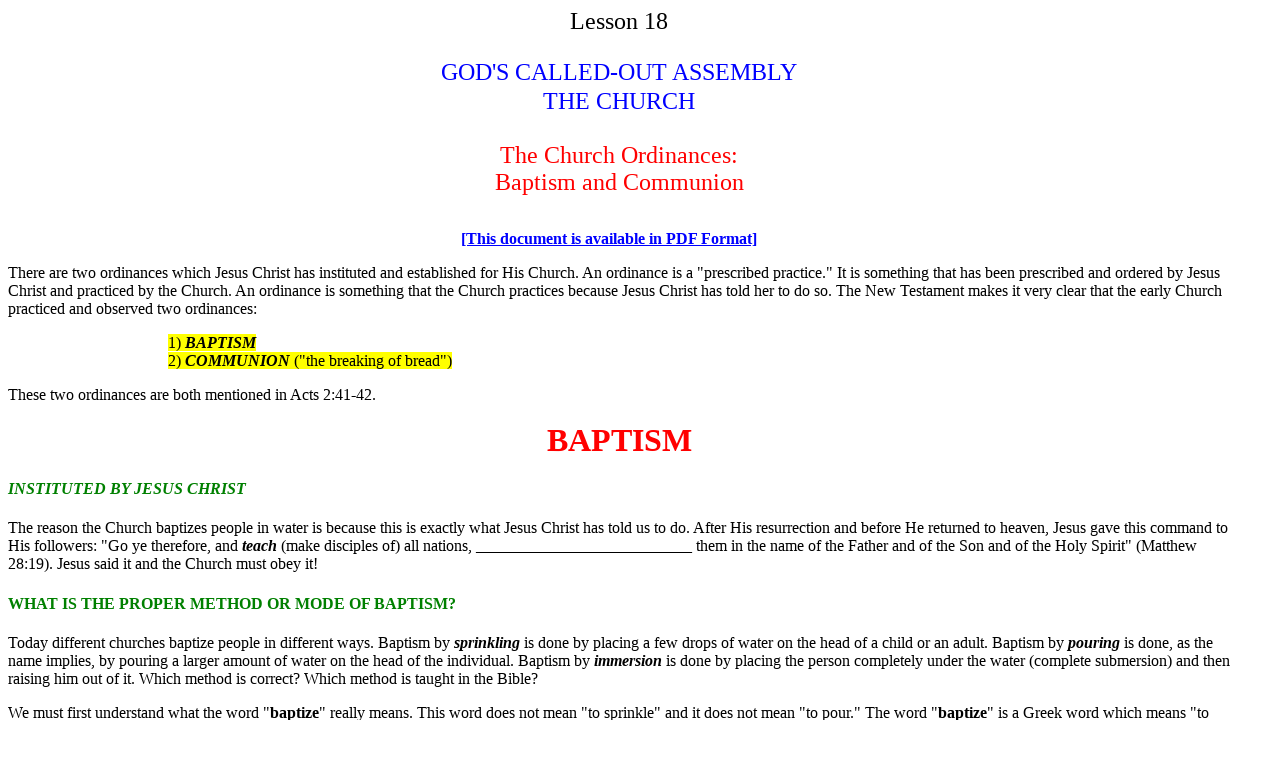

--- FILE ---
content_type: text/html
request_url: https://www.middletownbiblechurch.org/church/chur18.htm
body_size: 39548
content:
<html>

<head>
<title>The Church Ordinances - Baptism and Communion</title>
<meta HTTP-EQUIV="Content-Type" CONTENT="text/html; charset=windows-1252">
<meta NAME="GENERATOR" CONTENT="Microsoft FrontPage 5.0">
<link REL="STYLESHEET" HREF="../ssnotes.css" TYPE="text/css">
<link rel="stylesheet" href="../common.css">
</head>

<body>
<p ALIGN="CENTER"><font face="Arial Black" size="5">Lesson 18</font></p>
<p ALIGN="CENTER"><font color="#0000FF" size="5" FACE="Cooper Black">GOD'S 
CALLED-OUT ASSEMBLY</font><font FACE="Cooper Black" SIZE="6"><br>
</font><font FACE="Cooper Black" size="5" color="#0000FF">THE CHURCH<br>
<br>
</font><font face="Cooper Black" size="5" color="#FF0000">The Church Ordinances:<br>
Baptism and 
Communion</font></p>
<font FACE="Times New Roman" size="3">
<p style="text-align: center">&nbsp;&nbsp;<br>
<b><a href="../lochurch/baptcomm.pdf">[This document is available in PDF Format]</a></b>&nbsp;&nbsp;&nbsp;&nbsp;&nbsp; </p>

<p>There are two ordinances which Jesus Christ has instituted and established 
  for His Church. An ordinance is a &quot;prescribed practice.&quot; It is something 
  that has been prescribed and ordered by Jesus Christ and practiced by the Church. 
  An ordinance is something that the Church practices because Jesus Christ has 
  told her to do so. The New Testament makes it very clear that the early Church 
  practiced and observed two ordinances:  </p>
<blockquote>
  <blockquote>
    <blockquote>
      <blockquote>
<p><span style="background-color: #FFFF00">1)</span><i><b><span style="background-color: #FFFF00"> BAPTISM</span></b></i><span style="background-color: #FFFF00">
<br>
2) </span> <i><b><span style="background-color: #FFFF00">COMMUNION </span> 
  </b></i><span style="background-color: #FFFF00">(&quot;the breaking of bread&quot;)</span></p>
      </blockquote>
    </blockquote>
  </blockquote>
</blockquote>
<p>These two ordinances are both mentioned in Acts 2:41-42.</p>
<h2><font color="#FF0000" size="6">BAPTISM </font> </h2>
<h4><i>INSTITUTED BY JESUS CHRIST</i></h4>
<p>The reason the Church baptizes people in water is because this is exactly what 
  Jesus Christ has told us to do. After His resurrection and before He returned 
  to heaven, Jesus gave this command to His followers: &quot;Go ye therefore, 
  and <b> <em>teach</em></b> (make disciples of) all nations, ___________________________ 
  them in the name of the Father and of the Son and of the Holy Spirit&quot; (Matthew 
  28:19). Jesus said it and the Church must obey it!</p>
<h4>WHAT IS THE PROPER METHOD OR MODE OF BAPTISM?</h4>
<p>Today different churches baptize people in different ways. Baptism by <strong><i>sprinkling</i></strong> 
  is done by placing a few drops of water on the head of a child or an adult. 
  Baptism by <em><b>pouring</b></em> is done, as the name implies, by pouring 
  a larger amount of water on the head of the individual. Baptism by <i><b>immersion</b></i> 
  is done by placing the person completely under the water (complete submersion) 
  and then raising him out of it. Which method is correct? Which method is taught 
  in the Bible?</p>
<p>We must first understand what the word &quot;<b>baptize</b>&quot; really means. This 
  word does not mean &quot;to sprinkle&quot; and it does not mean &quot;to pour.&quot; 
  The word &quot;<b>baptize</b>&quot; is a Greek word which means &quot;to dip, to immerse, 
  to plunge into something that surrounds or covers.&quot; When used of a liquid 
  it means that an object or a person is put into or under a liquid so as to be 
  completely covered by the liquid (totally submerged).</p>
<p>Open your Bible, place a dollar bill there and then close your Bible 
  so that the dollar is no longer visible. You could now say, &quot;I baptized 
  this dollar bill in my Bible.&quot; Think of a sleeping bag. What would a person need 
  to do in order to be baptized in the sleeping bag? Have you ever had an ice 
  cream cone whose top had been &quot;baptized&quot;? This happens when the top of 
  the ice cream cone is immersed or dipped into some kind of topping such as chocolate, butterscotch or cherry. These are usually called &quot;dipped&quot; cones. 
</p>
<p>In Acts 8:36-39 we read about the time when the Ethiopian eunuch was baptized. 
  In verse 38 it says that &quot;they went down ____________ the ________________, 
  both Philip and the eunuch; and he (Philip) ____________________ (immersed) 
  him (the eunuch).&quot; After this baptism they came &quot;up out of 
  the _____________&quot; (verse 39). According to these verses, what method or 
  mode of baptism do you think was used? Was it baptism by sprinkling, by pouring 
  or by immersion? ______________________ Compare the baptism of Jesus in Matthew 
  3:16 (&quot;out of the ___________________&quot;).</p>
<p>Why did John baptize in Aenon (John 3:23)? &quot;Because there was ___________&nbsp;&nbsp;&nbsp;&nbsp; 
___________ there.&quot; Does sprinkling require much water? ______ Does pouring? ______ 
  Does immersion? _____</p>
<h4>DOES WATER BAPTISM SAVE A PERSON?</h4>
<p>There are many people who teach that water baptism is absolutely necessary 
  for salvation. They teach that a believer in Christ is not saved and his sins 
  are not forgiven until he is baptized in water. They would say this: &quot;In 
  order to be saved a person must believe in Christ <i><b>and be baptized</b></i>. 
  Salvation takes place not when a person believes but when a person is baptized.&quot; 
  Is this what the Bible really teaches?</p>
<p>Please read the following verses carefully and correct them (put a line through 
  the part that is incorrect and not found in the Bible): </p>
<div align="center">
  <center>
  <table border="0" cellpadding="11" cellspacing="0" style="border-collapse: collapse" bordercolor="#99FF99" width="100%" bgcolor="#99FF99">
    <tr>
      <td width="100%">1)&nbsp; John 3:16&#151;&quot;that whosoever believeth in Him and is baptized should 
  not perish, but have everlasting life.&quot; 
<p>2)&nbsp; John 6:47&#151;&quot;He that believeth on Me and is baptized hath everlasting 
  life.&quot; </p>
<p>3)&nbsp; Acts 10:43&#151;&quot;that through His Name whosoever believeth in Him and 
  is baptized shall receive remission (forgiveness) of sins.&quot; </p>
<p>4)&nbsp; Acts 16:31--&quot;Believe on the Lord Jesus Christ and be baptized and thou 
  shalt be saved.&quot; </p>
<p>5)&nbsp; 1 Corinthians 1:21--&quot;it pleased God . . . to save them that believe and 
  that are baptized.&quot; </p>
      </td>
    </tr>
  </table>
  </center>
</div>
<p>According to all of these verses, what is the <i><b>one thing</b></i> that 
  a person must do in order to be <b>saved</b> and to have <b>eternal life</b>? _______________________________ 
  Faith alone is necessary for salvation. Consider a person who has believed on 
  Christ but who has not yet been baptized (or consider a believer who dies before 
  being baptized). Would this person be saved (Acts 16:31)? _______ There is no 
  such thing as an unsaved believer! Water baptism is very important. It is an 
  important act of obedience and it pictures very important truths (as we shall 
  soon see). But water baptism does not save.</p>
<p>What is the one thing the devil does not want people to do according to Luke 8:12?</p>
<div align="center">
  <center>
<table width="51%" border="0" cellpadding="12" bgcolor="#FFCCFF" style="border-collapse: collapse" bordercolor="#111111" cellspacing="0">
  <tr> 
    <td><font face="Arial, Helvetica, sans-serif">1. believe</font></td>
    <td><font face="Arial, Helvetica, sans-serif">c. go to church </font></td>
  </tr>
  <tr> 
    <td><font face="Arial, Helvetica, sans-serif">2. be baptized</font></td>
    <td><font face="Arial, Helvetica, sans-serif">d. sing in the choir </font></td>
  </tr>
</table>
  </center>
</div>
<p>Read Acts 2:41; Acts 10:43-48 and Acts 16:30-34. After reading and thinking 
  about these verses, number the following according to the correct order:</p>
<blockquote>
  <blockquote>
    <blockquote>
      <blockquote>
<p>____ They were baptized. </p>
<p>____ They were saved.</p>
<p>____ They heard God&#146;s Word (they heard the gospel).</p>
<p>____ They believed on Christ.</p>
      </blockquote>
    </blockquote>
<p><b><font size="4" color="#FF0000">Baptism is not something that a person does to be saved; baptism is something 
  that a saved person does.</font></b></p>
  </blockquote>
</blockquote>
<p>Write TRUE or FALSE for the following: </p>
<p>__________ &quot;I want to be baptized in water so that I can be saved.&quot; 
</p>
<p>__________ &quot;I want to be baptized in water because I am saved.&quot; </p>
<p>__________ &quot;When I am baptized in water my sins will be all washed away.&quot; 
</p>
<p>__________ The moment I believed in Christ all my sins were washed away and 
  forgiven.&quot;&nbsp; See Acts 10:43.</p>
<p>__________ Baptism is not something that unsaved people should do; baptism 
  is something that saved people should do.&quot; </p>
<p>Water baptism is only for those who have a saving relationship with the Lord 
  Jesus Christ. If a person&#146;s sins have not been forgiven or cleansed, then 
  he should not be baptized in water. Salvation must precede water baptism. [For 
  a more detailed study of this question, see our paper,<font color="#FF0000">
<b><a href="../salvatio/baptsave.htm">Does Water Baptism Save?</a></b></font>]</p>
<h4><i>SHOULD INFANTS BE BAPTIZED?</i></h4>
<p>Many churches baptize babies. They usually do this by sprinkling some 
  drops of water on the baby&#146;s head. What does the Bible tell us about infant 
  baptism?</p>
<p>According to Acts 8:36-37, a person may be baptized only if he has first done 
  what? ______________________________________________ Are babies able to do 
  this? _____ In the New Testament, water baptism is always for those who have 
  believed in Jesus Christ. A baby is too young to understand who Jesus really 
  is and what Jesus did on the cross. Therefore the baby is too young to believe.</p>
<p>There is no example of a baby being baptized found anywhere in the New 
Testament.&nbsp;&nbsp;  </p>
<p>Another common mistake people make is to confuse water 
baptism in the New Testament with the rite of circumcision in the Old Testament.&nbsp; 
Circumcision was performed on infants; water baptism was not.&nbsp; Circumcision 
was a sign of the covenant God made with Abraham. Male Jewish babies were 
circumcised a week after they were born.&nbsp; Water baptism is for believers in 
Jesus Christ, whether they are men or women, whether they are Jews or non-Jews.&nbsp; 
Even children can be baptized if they have trusted Christ as their personal 
Saviour.</p>
<h4>WHY SHOULD I BE BAPTIZED?</h4>
<h3>1. I Should Be Baptized to Obey my Lord&#146;s Command.</h3>
<p>We have already seen that baptism is something that Jesus Christ has told us 
  to do (Matthew 28:19-20). In Acts chapter 10 the Apostle Peter preached the 
  gospel message to a group of Gentiles.</p>
<p>These Gentiles believed the message which Peter preached. In Acts 10:48 we 
  learn that &quot;he (Peter) __________________________ them to be ____________________ 
  in the name of the Lord.&quot; Peter did not say, &quot;You can be baptized 
  if you wish, but it is not something you have to do.&quot; No, Peter <b>
commanded</b> 
  these believers to be baptized. Baptism is something that every believer should 
  do in obedience to the Lord !</p>
<p>Another example of baptism being a command is found in Acts 2:38. Peter spoke 
  to the multitude of Jews and he gave this command (Acts 2:38): &quot;Be B__________________ 
  every ________of you.&quot; Commands must be obeyed. What command does God 
  give to an unsaved person (the first part of 1 John 3:23)?_______________________________________________ 
  When a person believes in Christ he or she is saved and God then has another 
  important command: <b>Be baptized</b>! Read Acts 2:38 and Acts 2:41. Did these new 
  believers obey the command to be baptized?________</p>
<h3>2. I Should Be Baptized to Present a Picture.</h3>
<p>Water baptism is a wonderful picture of what happened to me when I was saved. 
  The moment I was saved I was &quot;baptized (immersed) into Jesus Christ&quot; 
  (Romans 6:3-4; Galatians 3:27). This is illustrated below:</p>
<p align="center"><img src="result.gif" alt="result.gif (37621 bytes)" width="503" height="129"></p>
<p>Every person is either <b>saved</b> (&quot;in Christ&quot;) or <b>unsaved</b> (&quot;outside 
  of Christ&quot;). The Bible says in 2 Corinthians 5:17, &quot;if any man 
  be _____&nbsp;&nbsp; ________________ he is a new creature.&quot; When a person believes 
  in Christ, God does a wonderful thing. God baptizes him into (places him into) 
  Jesus Christ. This means that every believer is totally <b>identified</b> with Jesus 
  Christ. The believer is totally <b>identified</b> with Jesus Christ in His death, His 
  burial and His resurrection (see Romans 6:3-5). Water baptism is meant to be 
  a <b>picture</b> of this wonderful identification (this wonderful <b>union</b>) that a believer 
  has with his Saviour because he is &quot;IN CHRIST.&quot;</p>
<p>The picture presented by water baptism is shown below:</p>
<p align="center"><img src="buried.gif" alt="buried.gif (157935 bytes)" width="650" height="481"></p>
<h3>3. I Should Be Baptized to Put a Label on the &quot;Can.&quot;</h3>
<p>Have you ever seen a can in a store with no label on it? This would be a problem 
  because you could not tell what is in the can. The label makes known the 
  contents. The label tells you what is found inside. The label says, &quot;I 
  am a can of green peas. I want you to know that green peas live in me!&quot;</p>
<p>Paul, because he was a believer, could say, &quot;<u><b>I </b></u>(my old sinful 
  self) am ____________________ with _______________: nevertheless I live; yet 
  not <u><b>I</b></u> (my old sinful self) but Christ ______________ in me and 
  the ______________ which I now live in the flesh I live by the faith of the 
  Son of God, who _____________ me and gave Himself for me&quot; (Galatians 2:20). 
  If you are a believer, <b>Who lives in you</b> (Galatians 2:20)? _____________ Water 
  baptism is a wonderful opportunity for you to &quot;put a label on the can&quot; 
  and let others know Who lives and reigns in your heart. The Lord Jesus Christ governs and rules over everything.&nbsp; 
He desires that the believer enjoy His <b>life</b> 
  and His position as God, as Lord and as Saviour. Are you enjoying His living 
  <b>presence</b> and His governing <b>power</b>?&nbsp; If so, then you should desire to have others 
  know Who lives in you. When you are baptized you can share your testimony and 
  tell others what Christ has done for you. When you are baptized you can also 
  present a wonderful picture of what happened to you the moment you were saved 
  (see the previous diagram). In this way you are <i><b>putting a label on the 
can</b></i> (putting a label on your life) and letting others know Who lives within.&nbsp; 
Believers should never be ashamed of the One who has saved them (Romans 1:16).<br>
&nbsp;<h3>4. I Should Be Baptized to Show That I Am Willing to Follow Jesus.</h3>
<p>Baptism is a serious matter. Baptism is something that we need to think carefully 
  about. In many churches today water baptism is just a religious ritual that 
  does not mean very much. This should not be so with us. Baptism has a very important 
  message which we should never forget.</p>
<p>Water baptism should be a reminder to myself and to others that I am bought 
  with a price (see 1 Peter 1:18-19 and 1 Corinthians 6:19-20) and that I belong 
  totally to the Lord. I also understand that God&#146;s purpose is to outlive 
  His life in me so that I might be His witness in this world wherever I am (Acts 
  1:8).</p>
<p>Water baptism is for those who are &quot;followers&quot; of Jesus Christ (see 
  Luke 9:22-26). In Luke 9:23 Jesus said, &quot;If any man will come after Me, 
  let him __________ himself (say &quot;NO&quot; to self), and take up his cross 
  daily and _________________ Me.&quot; Following Christ involves two things: 
  (1) a <b>DESIRE</b> (&quot;if any man will or desires to come after Me...&quot;); 
  (2) a <b>DECISION</b>--it involves a &quot;daily&quot; decision to say &quot;NO&quot; 
  to self and to say &quot;YES&quot; to the Saviour (to deny SELF). When the early Christians 
  were baptized they were identifying themselves as followers (disciples) of Jesus 
  Christ. Often it meant that they would be hated by the world and mistreated 
  and mocked and persecuted. Sometimes their own family members would disown them. 
  But they were willing to follow Jesus no matter what the cost and they were 
  glad that they had decided to follow Him.</p>
<p>If you were blind and then were given sight, would you want to have your sight 
  taken away just because some other blind people could not and would not understand? 
  ______ Your blind friends may not like the fact that you can now see, but would 
  this be a reason for you to become blind again? ____ Even so, God has given the 
  believer <b>spiritual sight</b> and He has given him <b>eternal life</b>. The unsaved may 
  not understand and may not like it, but this is no reason for us to go back 
  to darkness and death. </p>
<p>Today there are people who pay a real price for following Jesus. There are 
  parts of the world where it is very difficult to be a Christian. The person 
  who is baptized in water should have this testimony: &quot;I have decided to 
  follow Jesus and there is no turning back (to blindness and death)! I desire 
  and I have made a decision to follow Jesus and to live for my Lord and serve 
  my Lord all the days of my life. With God&#146;s help I&#146;m going to live 
  as a Christian should. I have decided to follow Jesus no matter how difficult 
  this is to do. I have decided to do right and speak rightly in a wrong world (society). 
  I may lose &#145;so called&#146; friends, or be mistreated, or be laughed at, or 
  be misunderstood, or suffer because of Christ, but I am willing to accept 
these things if they come my way, remembering that I am in enemy territory.&nbsp; I was once 
  as blind in my mind as unbelievers are, because I too was once in unbelief.&nbsp; 
Such things are really a small price to pay when I think 
  of how much my Saviour suffered for me when He died on the cross.&quot; Were 
  the early Christians willing to suffer for their Saviour (Acts 5:40-41)? ______ 
  Did they do this joyfully or sadly? __________________________</p>
<p>Are you saved? Are you a believer in Jesus Christ? When you were saved were 
  you baptized into Jesus Christ? Have you been baptized in water? Why? Why not? 
  Are you willing to follow Jesus? Are you willing to walk down the &quot;road 
  of discipleship&quot; even though it may be a difficult road, knowing that the 
  Lord Jesus Christ goes down that road with you (Matthew 28:20; Hebrews 13:5)? 
  Following the Saviour may seem costly and difficult, but<b><i> it is worth it 
all</i></b>!</p>
<p>Just before a person is baptized he usually has an opportunity to 
  speak and to share a public testimony. As you think about your salvation and 
  as you consider the meaning of water baptism, what are some of the things that 
  might be good for you to share if you were giving a testimony at the time of 
  your baptism?</p>
<p><b>I AM BEING BAPTIZED TODAY BECAUSE...</b></p>
<p>(Please write out what you might say at the time of&nbsp; your baptism in 
water)</p>
<div align="center">
  <center>
<table width="77%" border="4" cellpadding="10" bgcolor="#FFFFCC" style="border-collapse: collapse" bordercolor="#111111" cellspacing="0">
  <tr> 
    <td> 
      <p><b>I AM BEING BAPTIZED TODAY BECAUSE...</b></p>
      <p>&nbsp;</p>
      <p>&nbsp;</p>
      <p>&nbsp;</p>
      <p>&nbsp;</p>
      <p>&nbsp;</p>
      <p>&nbsp;</p>
      <p>&nbsp;</p>
      <p>&nbsp;</p>
      <p>&nbsp;</p>
      <p>&nbsp;</p>
      <p>&nbsp;</p>
      <p>&nbsp;</p>
    </td>
  </tr>
</table>
  </center>
</div>
<p>&nbsp;</p>
<h2><font color="#FF0000" size="6">COMMUNION</font></h2>
<h5>DIFFERENT NAMES FOR COMMUNION</h5>
<p>The Communion service is called by different names. Here are the different 
  names and what they mean: </p>
<h4>1. COMMUNION (see 1 Corinthians 10:16)</h4>
<p>This word means &quot;fellowship, participation, the sharing of a common life.&quot; 
  Communion is not something that just the Pastor and Elders and Deacons share 
  in, but it is something that all the believers share in and participate in. 
  The Bible says, &quot;for we are ______ partakers of that one bread&quot; (1 
  Corinthians 10:17). It is our privilege to enjoy <b>fellowship</b> with our risen Lord 
  and with one another (1 John 1:3, and compare 1 Cor. 1:9).</p>
<h4>2. THE LORD’S TABLE</h4>
<p>This name is found in 1 Corinthians 10:21--&quot;ye cannot be partakers of 
  the Lord&#146;s _____________ and of the table of devils.&quot; It was at a 
  table that the Lord Jesus first instituted Communion. It was at a table that 
  the Lord first broke the bread and passed the cup. A &quot;table&quot; reminds 
  us of FELLOWSHIP (compare Revelation 3:20--&quot;I will sup with _____ and He 
  with _____.&quot;&nbsp; Those who sit at the same table partake together of the same 
  food. All believers partake of the same Saviour. All believers are trusting 
  His shed blood. All believers are sharing His life. </p>
<h4>3. THE LORD’S SUPPER (see 1 Corinthians 11:20)</h4>
<p>On the night before He was crucified, Jesus shared in a supper meal with His 
  disciples. After this supper Jesus instituted the bread and the cup (Luke 22:20; 
  1 Corinthians 11:25). </p>
<h4>4. THE EUCHARIST</h4>
<p>This is a Greek word which means &quot;giving of thanks.&quot; Before breaking 
  the bread and passing the cup Jesus gave thanks to God (Matthew 26:27; Luke 
  22:19 and 1 Corinthians 11:24). The Communion service ought to be a special 
  time when believers thank God for what Christ has done for them. </p>
<h4>5. THE BREAKING OF BREAD</h4>
<p>This is what Jesus did (Matthew 26:26) and this is what the followers of Jesus 
  continued to do (Acts 2:42). </p>
<h5>INSTITUTED BY JESUS CHRIST</h5>
<p>The Communion service was instituted on the same night the Lord Jesus was betrayed. 
  On the very next day Jesus would go to the cross, suffer and shed His blood 
  for us. We read about what Jesus did on this night in the gospels (Matthew 26:26-30; 
  Mark 14:22-26; Luke 22:19-20) and 1 Corinthians 11:23-25.</p>
<p>Notice the commands that we find in 1 Corinthians 11:24-25:</p>
<p>Take (v. 24)</p>
<p>E _____(v. 24)</p>
<p>This _____ in remembrance of me (v. 24).</p>
<p>This _____ ye, as oft as ye drink it, in remembrance of me (v. 25).</p>
<p>The reason we observe Communion is because Jesus Christ has told us to! Jesus 
  said it and the Church must obey it!</p>
<h4 style="text-align: center">WHAT DOES COMMUNION PICTURE?</h4>
<p>Like Baptism, Communion presents a very important picture. The bread is a symbol 
  (a picture) of ____________________________________ (Matthew 26:26) and the 
  cup is a symbol (a picture) of ________________________________ (Matthew 26:27-28). 
  What did Jesus mean when He said, &quot;<b>This is My Body</b>&quot; and &quot;<b>This 
is My blood</b>&quot;? There are churches today that believe that the Communion 
  bread actually changes and becomes the body of Christ. They believe also that 
  the juice of the grape actually changes and becomes the blood of Jesus.</p>
<p>Suppose a man has a picture or a photograph of his wife. One day he shows it 
  to a friend and says, &quot;Look, this is my wife.&quot; What does he mean? 
  Obviously he does not mean that this small piece of photographic paper is actually 
  his wife. He is merely using a common figure of speech called a metaphor. What 
  he really means is: &quot;This represents my wife. This is a picture of my wife. 
  When you look at this picture you will think of my wife.&quot;</p>
<p>This is exactly what Jesus meant. Jesus said, &quot;<b>This is My Body</b>&quot; and 
  the meaning of these words is: &quot;This bread represents My body. This bread 
  is a picture (symbol) of My body. When you look at this bread you will think 
  of My body and what I did for you when I died on the cross.&quot; When Jesus 
said, &quot;This is My body,&quot; it <b>had</b> to be symbolic because His body was right 
there and separate from the bread.&nbsp; </p>
<p>What did Jesus 
  mean when He said &quot;<b>This is My blood</b>&quot;?</p>
<h4 style="text-align: center"><br>
A TIME TO REMEMBER</h4>
<p>The Lord Jesus has told us <b>why</b> we should observe Communion. He has told 
  us why we should eat the bread and drink the cup. He said, &quot;This do in 
  _______________________ of Me&quot; (1 Corinthians 11:24, and see verse 25). 
  God knows that people are prone to forget. We tend to forget even important 
  things! But there is one thing that God never wants us to forget. He never wants 
  us to forget what our Saviour did for us on the cross:</p>
<p align="center"><b><span style="background-color: #FFFF00">HIS BODY WAS OFFERED AS A SACRIFICE FOR SIN</span></b></p>
<p align="center">(See 1 Peter 2:24; 3:18; 2 Corinthians 5:21)</p>
<p align="center"><b><span style="background-color: #FFFF00">HIS BLOOD WAS SHED SO THAT OUR SINS COULD BE FORGIVEN</span></b></p>
<p align="center">(See Matthew 26:28; Ephesians 1:7; Revelation 1:5)</p>
<p>The communion service is a time when we think back to the cross and remember 
  what Jesus did for us when He died in our place.</p>
<h4 style="text-align: center">WHO SHOULD PARTAKE OF COMMUNION?</h4>
<p>Jesus did not tell everyone to eat the bread and drink the cup. This was something 
  that He told His disciples to do. In Acts 2:41-46 we learn that &quot;all that 
  _____________________ were together&quot; (verse 44) and it was these people 
  who were &quot;breaking bread&quot; (verses 42 and 46).</p>
<p>Before you take Communion you should make sure of these four things:</p>
<p>1) <b>Make sure you are saved</b>. Make sure that you are a believer in Jesus 
  Christ and that you are trusting Him and what He did on the cross for your eternal 
  salvation.</p>
<p>2) <b>Make sure you know that you are saved</b>. Many people do not have assurance 
  of salvation. They may think they are saved or hope they are saved or feel like 
  they are saved, but God wants us to &quot;____________________&quot; that we 
  have eternal life (1 John 5:13).</p>
<p>3)<b> Make sure you examine yourself</b> and are ready to eat and drink in 
  a worthy manner (1 Corinthians 11:27-31). Parents sometimes have a rule for 
  their children that goes something like this: &quot;You can&#146;t eat supper 
  without washing your hands!&quot; So also the believer must not eat at the Lord&#146;s 
  Table without clean hands. Sin and the Saviour cannot come together. A holy 
  God cannot have fellowship with an unclean believer (compare John 13:8; 1 John 
  1:5-9). Before partaking of Communion the believer needs to realize this: &quot;Apart 
  from Christ I am dirty and I have no access to God. I cannot come to God as 
  I am. Sin and the Saviour cannot come together. I thank God that I have a Saviour 
  who makes me clean. I thank God that the blood of Jesus Christ keeps on cleansing 
me from 
  all sin (1 John 1:7). The only way that I can approach God is through Christ and through 
  His cross. I need to come to God this way (through the cross) and this is the 
  only way that I can come. Thank you Lord for making me clean. Thank you that 
  I am able to have fellowship with a holy God. Thank you for what Jesus did for 
  me on the cross to make this possible.&quot;</p>
<p>4)<b> Make sure that you are ready to take Communion in the right way</b>. 
  Communion is a serious time. It is a time to think about our Saviour and what 
  He has done for us. It is a thoughtful and a thankful time. It is not a play 
  time. It is not a time to &quot;have a snack.&quot; It is not a time to play 
  with the bread with your fingers. It is not a time to lick the bottom of the 
  cup with your tongue to get every last drop. Those who do such things are showing 
  that they are definitely not ready to take Communion.</p>
<p>Should you partake of Communion? Why not talk to your parents, to your Sunday 
  School teacher, or to your Pastor about this. Talk to someone who can help you 
  to make the best decision about Communion. Some parents encourage their children 
  to give a public confession of faith and to be baptized <b>before</b> taking 
  Communion.&nbsp; It is certainly not something to take lightly.&nbsp; You need 
to understand what you are doing and why you are doing it.</p>
<h4>HOW OFTEN SHOULD COMMUNION BE OBSERVED?</h4>
<p>The Lord Jesus did not say how often believers should observe Communion. He 
  said it should be done &quot;<b>often</b>&quot; (1 Corinthians 11:25-26) but He did 
  not say how often. Some churches have Communion every week. Some have it every 
  month. Some have it every other month. There are two dangers that churches need 
  to avoid:</p>
<p><b>1) DANGER #1--Having Communion Too Often</b></p>
<p>If Communion is observed too often, then it is possible that the service could 
  lose some of its meaning. The Communion service should be as meaningful as possible. 
  When something is done too often it can become a ritual (doing something out of 
  habit without really understanding what you are doing or why). The Communion 
  service should always be something very special and very meaningful.&nbsp; If 
we do observe Communion often, then we need to make sure that we make every 
effort to keep before our minds and hearts the significance of what we are 
doing, remembering our great God and Saviour.</p>
<p><b>2) DANGER #2--Not Having Communion Often Enough</b></p>
<p>If Communion is not observed often enough, then we lose the blessing of it. 
  Also we are not obeying our Lord who told us to remember His death and to do 
  it often (1 Corinthians 11:25-26).&nbsp; We don't want to neglect our duty to 
remember our Lord as He commanded.</p>
<p>Because we do not want to miss the blessing of Communion and because we do 
  not want to lose the meaning of Communion, our local church observes Communion 
  about once every month (about 12 times a year). At the same time we do not want 
  to look down upon or wrongly judge other Bible believing churches that have decided 
  to observe Communion less often or more often than we do.&nbsp; </p>
<h4 style="text-align: center">THE FOUR &quot;LOOKS&quot; OF COMMUNION</h4>
<p><font color="#FF0000"><b>A BACKWARD LOOK</b></font>&#151;looking back to the cross to see and to remember 
  what the Lord Jesus has done for me by the offering up of His body and the shedding 
  of His precious blood (1 Peter 1:18-19; 2:24; 3:18; 2 Corinthians 5:21; Ephesians 
  1:7; Matthew 26:28). </p>
<p><font color="#FF0000"><b>AN UPWARD LOOK</b></font>&#151;looking unto Jesus who is presently doing a work 
  for me as my <b>Intercessor</b> (Hebrews 7:25; Romans 8:34) and <b>Advocate</b> (1 John 2:1-2), 
  having sat down at the right hand of the Father (Hebrews 1:3; 8:1).</p>
<p><font color="#FF0000"><b>A FORWARD LOOK</b></font>&#151;looking for Jesus (Titus 2:13) and expecting and 
  waiting (1 Corinthians 1:7-8) for what He will do as He comes again to complete 
  the great work of salvation which He began in me (Philippians 1:6; 3:20-21). 
  Paul said that when believers partake of Communion they are showing (proclaiming) 
  the Lord&#146;s death till He _______________ (1 Corinthians 11:26). Thus 
  Communion looks back to the cross and looks ahead to His coming again. </p>
<p><font color="#FF0000"><b>AN INWARD LOOK</b></font>&#151;looking at what Jesus is doing in me (1 Cor. 11:27-32; 
  Phil. 2:13). </p>
<p>The believer must &quot;E__________________ himself&quot; (1 Corinthians 
  11:28). This means that I must put myself to the test. I must put myself on 
  trial. I must examine myself to make sure my heart is right with the Lord. I 
  must recognize that &quot;in me dwelleth no good thing&quot; (Romans 7:18), but 
  I must also recognize that I have a great Saviour who makes me clean (1 John 
  1:7,9)! The believer must also &quot;J_____________ himself&quot; (1 Corinthians 
  11:31). This means that I must judge myself thoroughly. I must confess any known 
  sins and also acknowledge that I am <b>guilty</b> before a holy God. I must also confess 
  that my Saviour died for me and paid the penalty for <b>all</b> my sin. I cannot shake 
  hands with God (as it were) apart from Christ, but through Christ (and because 
  of His cross) I can have access to God and I can enjoy fellowship with God. 
  If a person fails to &quot;examine himself&quot; and to &quot;judge 
  himself,&quot; and if a person fails to come to God through the cross, then this 
  person is partaking of the Lord&#146;s table in an unworthy manner (1 Corinthians 
  11:27). He is missing out on the blessing and the meaning and the fellowship 
  of the Communion service and God may need to chasten him (a reference to the Father's loving discipline)&#151;see 1 Corinthians 11:30-32.</p>
<p>The next time you take Communion you can think about these four &quot;looks&quot;: 
</p>
<blockquote>
<p><b>1) <font color="#FF0000">A BACKWARD LOOK</font>-</b>-&quot;Thank You Lord for what You did for me on 
  the cross.&quot; </p>
<p><b>2) <font color="#FF0000">AN UPWARD LOOK</font></b>--&quot;Thank You Lord that You are my Saviour, 
  my Lord, my Helper, and my Keeper right now.&quot; </p>
<p><b>3) <font color="#FF0000">A FORWARD LOOK</font></b>--&quot;Thank You Lord that you are coming again, perhaps 
  even today.&quot; </p>
<p><b>4) <font color="#FF0000">AN INWARD LOOK</font></b>--&quot;Thank You Lord that if I confess my sins You 
  are faithful and just to forgive my sins and cleanse me from all unrighteousness.&quot; 
  (See 1 John 1:9.) <br>
&nbsp;</p>
</blockquote>
<h3>BAPTISM AND COMMUNION&#151;A COMPARISON</h3>
<div align="center">
  <center>
<table border="2" cellspacing="0" bordercolor="#000000" cellpadding="11" width="658" bgcolor="#CCFF99" style="border-collapse: collapse">
  <tr> 
    <td width="291" valign="TOP" align="center">
    <font face="Arial" size="5" color="#FF0000">WATER BAPTISM</font></td>
    <td width="317" valign="TOP" align="center" bgcolor="#FFFF00">
    <font face="Arial" size="5" color="#FF0000">COMMUNION</font></td>
  </tr>
  <tr> 
    <td width="291" valign="TOP"><font face="Arial" size="2">Done only once</font></td>
    <td width="317" valign="TOP" bgcolor="#FFFF00"><font face="Arial" size="2">Done many times</font></td>
  </tr>
  <tr> 
    <td width="291" valign="TOP"><font face="Arial" size="2">Done at the beginning 
      of the Christian life</font></td>
    <td width="317" valign="TOP" bgcolor="#FFFF00"><font face="Arial" size="2">Done throughout the 
      Christian life</font></td>
  </tr>
  <tr> 
    <td width="291" valign="TOP"><font face="Arial" size="2">Key Word: </font>
    <font face="Arial" size="4">UNION</font><font face="Arial" size="2"> 
    (identification) <br>
    See Romans 6:3-4. The believer is identified with Jesus 
    Christ.</font></td>
    <td width="317" valign="TOP" bgcolor="#FFFF00"><font face="Arial" size="2">
    Key Word: </font><font face="Arial" size="4">COMMUNION</font><font face="Arial" size="2"> 
    (fellowship) See 1 Corinthians 10:16; 11:28,31. The believer is able to 
    fellowship with Jesus Christ.</font></td>
  </tr>
  <tr> 
    <td width="291" valign="TOP"><font face="Arial" size="2">Because of the cross 
      I have a new life!</font></td>
    <td width="317" valign="TOP" bgcolor="#FFFF00"><font face="Arial" size="2">Because of the cross 
      I can enjoy the new life that I have!</font></td>
  </tr>
  <tr> 
    <td width="291" valign="TOP"><font face="Arial" size="2">I am a new creature 
      in Christ!</font></td>
    <td width="317" valign="TOP" bgcolor="#FFFF00"><font face="Arial" size="2">I need to walk as 
      a new creature in Christ!</font></td>
  </tr>
  <tr> 
    <td width="291" valign="TOP"><font face="Arial" size="2">My <b>STANDING</b> 
    (POSITION) 
      in Christ is perfect! God sees me in His perfect Son!</font></td>
    <td width="317" valign="TOP" bgcolor="#FFFF00"><font face="Arial" size="2">My actual 
    <b>STATE</b> is 
      not always what it should be. I need to &quot;examine myself&quot; and &quot;judge 
      myself&quot; to make sure that I come to God through the cross and stay 
      in fellowship with Him (1 Cor. 11:28-32; 1 John 1:5-9).</font></td>
  </tr>
</table>
  </center>
</div>
<p style="text-align: center"><font color="#0000FF"><b>Some final questions for class discussion or for home assignment:</b></font></p>
<p>What does water baptism picture? What does Communion picture?</p>
<p>Who should be baptized in water? Who should not be?</p>
<p>Who should take Communion? Who should not take Communion?</p>
<p>What does water baptism do for a person? What does Communion do for a person?</p>
<p>Why is a person only baptized in water once? Why does a believer take Communion 
  many times?</p>
<p>If you have not been baptized, why not?</p>
<p>If you have never taken Communion, why not?</p>
<p>How would you explain water baptism to a brand new believer who has just received 
  Christ as Saviour but who does not know anything about baptism? How would you 
  explain Communion to this person?</p>

<p><b><a href="chur19.htm">Go to the Next Lesson--Lesson 19</a></b></p>

</font>
<hr class="ssline">
<div align="center">
  <center>
    <table border="2" cellpadding="9" cellspacing="0" width="100%" style="border-collapse: collapse; border-spacing: 0pt; empty-cells: show; font-family: 'Times New Roman', serif; font-size: 12pt; font-weight: normal; font-style: normal; border-color: black">
      <tr> 
        <td bgcolor="#FFFF66" style="border-color: black">
          <p><font color="#FF0000"><b><i><font size="4">The Middletown Bible Church</font></i></b></font><font size="4"><br>
            349 East Street<br>
            Middletown, CT 06457<br>
            (860) 346-0907</font></td>
        <td valign="top" align="right" bgcolor="#00FFFF" style="border-color: black">
        <p>
<b><A href="church.htm">The Church--God's Called Out Assembly</A></b><br>
<br>
<b><font SIZE="2"> <a href="../index.html">Back to Home Page</a></font></b><p>
        <b>
        <a href="../doctrine/doctrine.htm"><font size="2">DOCTRINAL STUDIES</font></a></b></td>
      </tr>
    </table>
  </center>
</div>

</body>
</html>

--- FILE ---
content_type: text/css
request_url: https://www.middletownbiblechurch.org/ssnotes.css
body_size: 691
content:
body {font-family: "Times New Roman", Times, serif; font-size: 12pt; text-align: left; margin-right:50px; text-indent:0}
.hundred {margin-left:100px}
.fifty {margin-left:50px}
.hundredfifty {margin-left:150px}
h1 {font-family: "Times New Roman"; font-size: 20pt; color:red; text-align:center}
h2 {font-family: "Times New Roman"; font-size: 16pt; color:blue; text-align:center}
h3 {font-family: "Times New Roman"; font-size: 14pt; color:brown; text-align:center}
h4 {font-family: "Times New Roman"; font-size: 12pt; color:green; text-align:left}
h5 {font-family: "Times New Roman"; font-size: 12pt; color:green; text-align:center}
h6 {font-family: "Times New Roman"; font-size: 12pt}